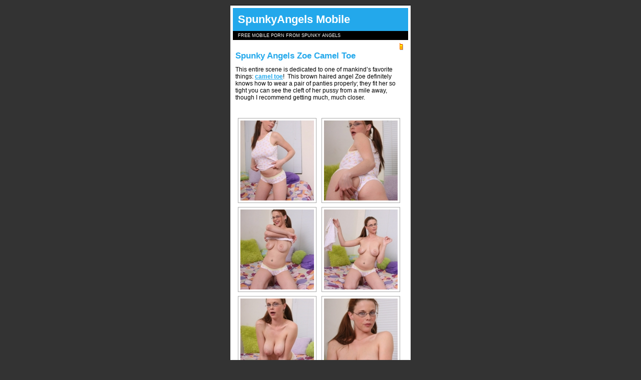

--- FILE ---
content_type: text/html; charset=UTF-8
request_url: http://www.spunkyangelsmobile.com/2012/05/spunky-angels-zoe-camel-toe/
body_size: 29549
content:
<!DOCTYPE html PUBLIC "-//W3C//DTD XHTML 1.0 Transitional//EN" "http://www.w3.org/TR/xhtml1/DTD/xhtml1-transitional.dtd">
<html xmlns="http://www.w3.org/1999/xhtml">
<head profile="http://gmpg.org/xfn/11">

<title>SpunkyAngels Mobile &raquo; Spunky Angels Zoe Camel Toe</title>

<meta http-equiv="Content-Type" content="text/html; charset=UTF-8" />	
<meta name="viewport" content="width=device-width; initial-scale=1.0; maximum-scale=1.0; user-scalable=0;" />
<meta name="generator" content="WordPress 3.5.2" /> <!-- leave this for stats please -->

<link rel="stylesheet" href="http://www.spunkyangelsmobile.com/wp-content/themes/mobiletheme-gallery/style.css" type="text/css" media="screen" />
<link rel="alternate" type="application/rss+xml" title="RSS 2.0" href="http://www.spunkyangelsmobile.com/feed/" />
<link rel="alternate" type="text/xml" title="RSS .92" href="http://www.spunkyangelsmobile.com/feed/rss/" />
<link rel="alternate" type="application/atom+xml" title="Atom 0.3" href="http://www.spunkyangelsmobile.com/feed/atom/" />
<link rel="pingback" href="http://www.spunkyangelsmobile.com/xmlrpc.php" />

		<link rel='archives' title='June 2012' href='http://www.spunkyangelsmobile.com/2012/06/' />
	<link rel='archives' title='May 2012' href='http://www.spunkyangelsmobile.com/2012/05/' />
		<link rel="alternate" type="application/rss+xml" title="SpunkyAngels Mobile &raquo; Spunky Angels Zoe Camel Toe Comments Feed" href="http://www.spunkyangelsmobile.com/2012/05/spunky-angels-zoe-camel-toe/feed/" />
<link rel='stylesheet' id='NextGEN-css'  href='http://www.spunkyangelsmobile.com/wp-content/plugins/nextgen-gallery/css/nggallery.css?ver=1.0.0' type='text/css' media='screen' />
<script type='text/javascript' src='http://www.spunkyangelsmobile.com/wp-includes/js/jquery/jquery.js?ver=1.8.3'></script>
<script type='text/javascript' src='http://www.spunkyangelsmobile.com/wp-content/plugins/nextgen-gallery/js/jquery.cycle.all.min.js?ver=2.9995'></script>
<script type='text/javascript' src='http://www.spunkyangelsmobile.com/wp-content/plugins/nextgen-gallery/js/ngg.slideshow.min.js?ver=1.06'></script>
<script type='text/javascript' src='http://www.spunkyangelsmobile.com/wp-content/plugins/extended-analytics/assets/extendedanalytics.js?ver=4.0'></script>
<link rel="EditURI" type="application/rsd+xml" title="RSD" href="http://www.spunkyangelsmobile.com/xmlrpc.php?rsd" />
<link rel="wlwmanifest" type="application/wlwmanifest+xml" href="http://www.spunkyangelsmobile.com/wp-includes/wlwmanifest.xml" /> 
<link rel='prev' title='Spunky Angels Ravon String Bikini' href='http://www.spunkyangelsmobile.com/2012/05/spunky-angels-ravon-string-bikini/' />
<link rel='next' title='Spunky Angels Danielle In The Water' href='http://www.spunkyangelsmobile.com/2012/05/spunky-angels-danielle-in-the-water/' />
<meta name="generator" content="WordPress 3.5.2" />
<link rel='canonical' href='http://www.spunkyangelsmobile.com/2012/05/spunky-angels-zoe-camel-toe/' />
<link rel='shortlink' href='http://www.spunkyangelsmobile.com/?p=34' />
<script type="text/javascript">
jQuery(document).ready(function($)
{
	$.jAnalytics("UA-26286935-15", {enableDownloadTrack: false,
				enableEmailTrack: false,
				enableOutboundTrack : false,
				trackFiles:	[""]});
});
</script>
<!-- <meta name="NextGEN" version="1.9.10" /> -->
<link href="http://www.spunkyangelsmobile.com/wp-content/themes/mobiletheme-gallery/style.php" rel="stylesheet" type="text/css" />

</head>

<body>

<div id="wrapper">

<div id="logo">
<a href="http://www.spunkyangelsmobile.com/feed/" class="mobile_rss"><img src="http://www.spunkyangelsmobile.com/wp-content/themes/mobiletheme-gallery/images/mobile_rss.gif" border="0" alt="Subscribe" /></a>
<h1><a href="http://www.spunkyangelsmobile.com/">SpunkyAngels Mobile</a></h1>
<h2>Free Mobile Porn From Spunky Angels</h2>
</div> 
             
        <div class="entry"> 
        

                                <div id="container">
                    
                                                                                            
                                        <div class="post" id="post-34">


                                            <div class="title">
                                                <h2><a href="http://www.spunkyangelsmobile.com/2012/05/spunky-angels-zoe-camel-toe/" title="Spunky Angels Zoe Camel Toe">Spunky Angels Zoe Camel Toe</a></h2>
                                                <div class="content"><p>This entire scene is dedicated to one of mankind’s favorite things: <strong><a title="camel toe" href="http://spunkyangelsmobile.com/go/spunky-angels" target="_blank">camel toe</a></strong>!  This brown haired angel Zoe definitely knows how to wear a pair of panties properly; they fit her so tight you can see the cleft of her pussy from a mile away, though I recommend getting much, much closer.</p>
<p style="text-align: center;">
<div class="ngg-galleryoverview" id="ngg-gallery-7-34">


	
	<!-- Thumbnails -->
		
	<div id="ngg-image-73" class="ngg-gallery-thumbnail-box"  >
		<div class="ngg-gallery-thumbnail" >
			<a href="http://www.spunkyangelsmobile.com/wp-content/gallery/spunkyangels-zoe-perfectcameltoe/big tits nude pussy cameltoe 01.jpg" title=" "  >
								<img title="big tits nude pussy cameltoe 01" alt="big tits nude pussy cameltoe 01" src="http://www.spunkyangelsmobile.com/wp-content/gallery/spunkyangels-zoe-perfectcameltoe/thumbs/thumbs_big tits nude pussy cameltoe 01.jpg" width="147" height="160" />
							</a>
		</div>
	</div>
	
		
 		
	<div id="ngg-image-74" class="ngg-gallery-thumbnail-box"  >
		<div class="ngg-gallery-thumbnail" >
			<a href="http://www.spunkyangelsmobile.com/wp-content/gallery/spunkyangels-zoe-perfectcameltoe/big tits nude pussy cameltoe 02.jpg" title=" "  >
								<img title="big tits nude pussy cameltoe 02" alt="big tits nude pussy cameltoe 02" src="http://www.spunkyangelsmobile.com/wp-content/gallery/spunkyangels-zoe-perfectcameltoe/thumbs/thumbs_big tits nude pussy cameltoe 02.jpg" width="147" height="160" />
							</a>
		</div>
	</div>
	
		
 		
	<div id="ngg-image-75" class="ngg-gallery-thumbnail-box"  >
		<div class="ngg-gallery-thumbnail" >
			<a href="http://www.spunkyangelsmobile.com/wp-content/gallery/spunkyangels-zoe-perfectcameltoe/big tits nude pussy cameltoe 03.jpg" title=" "  >
								<img title="big tits nude pussy cameltoe 03" alt="big tits nude pussy cameltoe 03" src="http://www.spunkyangelsmobile.com/wp-content/gallery/spunkyangels-zoe-perfectcameltoe/thumbs/thumbs_big tits nude pussy cameltoe 03.jpg" width="147" height="160" />
							</a>
		</div>
	</div>
	
		
 		
	<div id="ngg-image-76" class="ngg-gallery-thumbnail-box"  >
		<div class="ngg-gallery-thumbnail" >
			<a href="http://www.spunkyangelsmobile.com/wp-content/gallery/spunkyangels-zoe-perfectcameltoe/big tits nude pussy cameltoe 04.jpg" title=" "  >
								<img title="big tits nude pussy cameltoe 04" alt="big tits nude pussy cameltoe 04" src="http://www.spunkyangelsmobile.com/wp-content/gallery/spunkyangels-zoe-perfectcameltoe/thumbs/thumbs_big tits nude pussy cameltoe 04.jpg" width="147" height="160" />
							</a>
		</div>
	</div>
	
		
 		
	<div id="ngg-image-77" class="ngg-gallery-thumbnail-box"  >
		<div class="ngg-gallery-thumbnail" >
			<a href="http://www.spunkyangelsmobile.com/wp-content/gallery/spunkyangels-zoe-perfectcameltoe/big tits nude pussy cameltoe 05.jpg" title=" "  >
								<img title="big tits nude pussy cameltoe 05" alt="big tits nude pussy cameltoe 05" src="http://www.spunkyangelsmobile.com/wp-content/gallery/spunkyangels-zoe-perfectcameltoe/thumbs/thumbs_big tits nude pussy cameltoe 05.jpg" width="147" height="160" />
							</a>
		</div>
	</div>
	
		
 		
	<div id="ngg-image-78" class="ngg-gallery-thumbnail-box"  >
		<div class="ngg-gallery-thumbnail" >
			<a href="http://www.spunkyangelsmobile.com/wp-content/gallery/spunkyangels-zoe-perfectcameltoe/big tits nude pussy cameltoe 06.jpg" title=" "  >
								<img title="big tits nude pussy cameltoe 06" alt="big tits nude pussy cameltoe 06" src="http://www.spunkyangelsmobile.com/wp-content/gallery/spunkyangels-zoe-perfectcameltoe/thumbs/thumbs_big tits nude pussy cameltoe 06.jpg" width="147" height="160" />
							</a>
		</div>
	</div>
	
		
 		
	<div id="ngg-image-79" class="ngg-gallery-thumbnail-box"  >
		<div class="ngg-gallery-thumbnail" >
			<a href="http://www.spunkyangelsmobile.com/wp-content/gallery/spunkyangels-zoe-perfectcameltoe/big tits nude pussy cameltoe 07.jpg" title=" "  >
								<img title="big tits nude pussy cameltoe 07" alt="big tits nude pussy cameltoe 07" src="http://www.spunkyangelsmobile.com/wp-content/gallery/spunkyangels-zoe-perfectcameltoe/thumbs/thumbs_big tits nude pussy cameltoe 07.jpg" width="147" height="160" />
							</a>
		</div>
	</div>
	
		
 		
	<div id="ngg-image-80" class="ngg-gallery-thumbnail-box"  >
		<div class="ngg-gallery-thumbnail" >
			<a href="http://www.spunkyangelsmobile.com/wp-content/gallery/spunkyangels-zoe-perfectcameltoe/big tits nude pussy cameltoe 08.jpg" title=" "  >
								<img title="big tits nude pussy cameltoe 08" alt="big tits nude pussy cameltoe 08" src="http://www.spunkyangelsmobile.com/wp-content/gallery/spunkyangels-zoe-perfectcameltoe/thumbs/thumbs_big tits nude pussy cameltoe 08.jpg" width="147" height="160" />
							</a>
		</div>
	</div>
	
		
 		
	<div id="ngg-image-81" class="ngg-gallery-thumbnail-box"  >
		<div class="ngg-gallery-thumbnail" >
			<a href="http://www.spunkyangelsmobile.com/wp-content/gallery/spunkyangels-zoe-perfectcameltoe/big tits nude pussy cameltoe 09.jpg" title=" "  >
								<img title="big tits nude pussy cameltoe 09" alt="big tits nude pussy cameltoe 09" src="http://www.spunkyangelsmobile.com/wp-content/gallery/spunkyangels-zoe-perfectcameltoe/thumbs/thumbs_big tits nude pussy cameltoe 09.jpg" width="147" height="160" />
							</a>
		</div>
	</div>
	
		
 		
	<div id="ngg-image-82" class="ngg-gallery-thumbnail-box"  >
		<div class="ngg-gallery-thumbnail" >
			<a href="http://www.spunkyangelsmobile.com/wp-content/gallery/spunkyangels-zoe-perfectcameltoe/big tits nude pussy cameltoe 10.jpg" title=" "  >
								<img title="big tits nude pussy cameltoe 10" alt="big tits nude pussy cameltoe 10" src="http://www.spunkyangelsmobile.com/wp-content/gallery/spunkyangels-zoe-perfectcameltoe/thumbs/thumbs_big tits nude pussy cameltoe 10.jpg" width="147" height="160" />
							</a>
		</div>
	</div>
	
		
 		
	<div id="ngg-image-83" class="ngg-gallery-thumbnail-box"  >
		<div class="ngg-gallery-thumbnail" >
			<a href="http://www.spunkyangelsmobile.com/wp-content/gallery/spunkyangels-zoe-perfectcameltoe/big tits nude pussy cameltoe 11.jpg" title=" "  >
								<img title="big tits nude pussy cameltoe 11" alt="big tits nude pussy cameltoe 11" src="http://www.spunkyangelsmobile.com/wp-content/gallery/spunkyangels-zoe-perfectcameltoe/thumbs/thumbs_big tits nude pussy cameltoe 11.jpg" width="147" height="160" />
							</a>
		</div>
	</div>
	
		
 		
	<div id="ngg-image-84" class="ngg-gallery-thumbnail-box"  >
		<div class="ngg-gallery-thumbnail" >
			<a href="http://www.spunkyangelsmobile.com/wp-content/gallery/spunkyangels-zoe-perfectcameltoe/big tits nude pussy cameltoe 12.jpg" title=" "  >
								<img title="big tits nude pussy cameltoe 12" alt="big tits nude pussy cameltoe 12" src="http://www.spunkyangelsmobile.com/wp-content/gallery/spunkyangels-zoe-perfectcameltoe/thumbs/thumbs_big tits nude pussy cameltoe 12.jpg" width="147" height="160" />
							</a>
		</div>
	</div>
	
		
 	 	
	<!-- Pagination -->
 	<div class='ngg-clear'></div>
 	
</div>

</p>
</div>
								<center><h2><b><a href="http://www.spunkyangelsmobile.com/go/spunky-angels" target="new">Tap here for more from Spunky Angels</a></b></h2></center>

                                            </div><br /> <br />    
                                            
                                            <div class="date">
                                                Posted on May 10, 2012                                            </div>
                                            <div class="date">
                                                Tags: Tags: <a href="http://www.spunkyangelsmobile.com/tag/big-tits/" rel="tag">big tits</a>, <a href="http://www.spunkyangelsmobile.com/tag/brunette/" rel="tag">brunette</a>, <a href="http://www.spunkyangelsmobile.com/tag/cameltoe/" rel="tag">cameltoe</a>, <a href="http://www.spunkyangelsmobile.com/tag/mobile-porn/" rel="tag">mobile porn</a>, <a href="http://www.spunkyangelsmobile.com/tag/nude/" rel="tag">nude</a>, <a href="http://www.spunkyangelsmobile.com/tag/panties/" rel="tag">panties</a>, <a href="http://www.spunkyangelsmobile.com/tag/pussy/" rel="tag">pussy</a>, <a href="http://www.spunkyangelsmobile.com/tag/spunkyangels/" rel="tag">spunkyangels</a>                                            </div>


                                              	
                    <br clear="all" />
                    <!-- You can start editing here. -->
<div class="comments-box"> <a name="comments" id="comments"></a>
      <!-- If comments are open, but there are no comments. -->
        <div id="respond">
    <h3>Leave a comment</h3>
    <div class="cancel-comment-reply"> <small>
      <a rel="nofollow" id="cancel-comment-reply-link" href="/2012/05/spunky-angels-zoe-camel-toe/#respond" style="display:none;">Click here to cancel reply.</a>      </small> </div>
        <form action="http://www.spunkyangelsmobile.com/wp-comments-post.php" method="post" id="commentform">
            <p>
        <input class="author" type="text" value="Enter your name..." onclick="this.value='';" name="author" id="author" size="22" tabindex="1"/><label for="author"><small>(Required)</small></label>
      </p>
      <p>
        <input class="email" type="text" value="Enter your email..." onclick="this.value='';" name="email" id="email" size="22" tabindex="2"/><label for="email"><small>(Will not be published) (Required)</small></label>
      </p>
      <p>
        <input class="url" type="text" value="Enter your website..." onclick="this.value='';" name="url" id="url" size="22" tabindex="3"/><label for="email"><small>(Optional)</small></label>
      </p>
            <!--<p><small><strong>XHTML:</strong> You can use these tags: <code>&lt;a href=&quot;&quot; title=&quot;&quot;&gt; &lt;abbr title=&quot;&quot;&gt; &lt;acronym title=&quot;&quot;&gt; &lt;b&gt; &lt;blockquote cite=&quot;&quot;&gt; &lt;cite&gt; &lt;code&gt; &lt;del datetime=&quot;&quot;&gt; &lt;em&gt; &lt;i&gt; &lt;q cite=&quot;&quot;&gt; &lt;strike&gt; &lt;strong&gt; </code></small></p>-->
      <p>
        <textarea name="comment" id="comment" tabindex="4"></textarea>
      </p>
      <p>
        <input class="submit" name="submit" type="submit" id="submit" tabindex="5" value="Submit Comment" />
        <input type='hidden' name='comment_post_ID' value='34' id='comment_post_ID' />
<input type='hidden' name='comment_parent' id='comment_parent' value='0' />
      </p>
      
<div id="captchaImgDiv">

<div class="captchaSizeDivLarge"><img id="si_image_com" class="si-captcha" src="http://www.spunkyangelsmobile.com/wp-content/plugins/si-captcha-for-wordpress/captcha/securimage_show.php?si_form_id=com&amp;prefix=CXTQyDfbdMMhvCTk" width="175" height="60" alt="CAPTCHA Image" title="CAPTCHA Image" />
    <input id="si_code_com" name="si_code_com" type="hidden"  value="CXTQyDfbdMMhvCTk" />
    <div id="si_refresh_com">
<a href="#" rel="nofollow" title="Refresh Image" onclick="si_captcha_refresh('si_image_com','com','/wp-content/plugins/si-captcha-for-wordpress/captcha','http://www.spunkyangelsmobile.com/wp-content/plugins/si-captcha-for-wordpress/captcha/securimage_show.php?si_form_id=com&amp;prefix='); return false;">
      <img class="captchaImgRefresh" src="http://www.spunkyangelsmobile.com/wp-content/plugins/si-captcha-for-wordpress/captcha/images/refresh.png" width="22" height="20" alt="Refresh Image" onclick="this.blur();" /></a>
  </div>
  </div>
<div id="captchaInputDiv"><input id="captcha_code" name="captcha_code" type="text" value="" tabindex="4"  />
 <label id="captcha_code_label" for="captcha_code">CAPTCHA Code</label><span class="required"> *</span>
 </div>
</div>
      <script type='text/javascript'>
          var sUrlInput = document.getElementById("comment");
                  var oParent = sUrlInput.parentNode;
          var sSubstitue = document.getElementById("captchaImgDiv");
                  oParent.appendChild(sSubstitue, sUrlInput);
      </script>
            <noscript>
          <style type='text/css'>#submit {display:none;}</style><br />           <input name="submit" type="submit" id="submit-alt" tabindex="6" value="Submit Comment" />
          </noscript>
      </form>
      </div>
  </div>
                                        </div>                    
                    
                                                       
                                                                        
                                </div>
         
        
        </div> <!--entry-->
        
  
        <div class="sidebar">
	<ul>
	<li id="categories-2" class="widget widget_categories"><h2 class="widgettitle">Categories</h2>
		<ul>
	<li class="cat-item cat-item-66"><a href="http://www.spunkyangelsmobile.com/category/carmen-sanchez/" title="View all posts filed under Carmen Sanchez">Carmen Sanchez</a>
</li>
	<li class="cat-item cat-item-3"><a href="http://www.spunkyangelsmobile.com/category/danielle/" title="View all posts filed under Danielle">Danielle</a>
</li>
	<li class="cat-item cat-item-19"><a href="http://www.spunkyangelsmobile.com/category/jenny/" title="View all posts filed under Jenny">Jenny</a>
</li>
	<li class="cat-item cat-item-52"><a href="http://www.spunkyangelsmobile.com/category/kacie-james/" title="View all posts filed under Kacie James">Kacie James</a>
</li>
	<li class="cat-item cat-item-26"><a href="http://www.spunkyangelsmobile.com/category/kerie-hart/" title="View all posts filed under Kerie Hart">Kerie Hart</a>
</li>
	<li class="cat-item cat-item-40"><a href="http://www.spunkyangelsmobile.com/category/melanie/" title="View all posts filed under Melanie">Melanie</a>
</li>
	<li class="cat-item cat-item-58"><a href="http://www.spunkyangelsmobile.com/category/natalia-forrest/" title="View all posts filed under Natalia Forrest">Natalia Forrest</a>
</li>
	<li class="cat-item cat-item-63"><a href="http://www.spunkyangelsmobile.com/category/natalia-k/" title="View all posts filed under Natalia K.">Natalia K.</a>
</li>
	<li class="cat-item cat-item-12"><a href="http://www.spunkyangelsmobile.com/category/rachel/" title="View all posts filed under Rachel">Rachel</a>
</li>
	<li class="cat-item cat-item-37"><a href="http://www.spunkyangelsmobile.com/category/ravon/" title="View all posts filed under Ravon">Ravon</a>
</li>
	<li class="cat-item cat-item-24"><a href="http://www.spunkyangelsmobile.com/category/ruby/" title="View all posts filed under Ruby">Ruby</a>
</li>
	<li class="cat-item cat-item-44"><a href="http://www.spunkyangelsmobile.com/category/tiffany-thompson/" title="View all posts filed under Tiffany Thompson">Tiffany Thompson</a>
</li>
	<li class="cat-item cat-item-34"><a href="http://www.spunkyangelsmobile.com/category/zoe/" title="View all posts filed under Zoe">Zoe</a>
</li>
	<li class="cat-item cat-item-68"><a href="http://www.spunkyangelsmobile.com/category/zoey-violet/" title="View all posts filed under Zoey Violet">Zoey Violet</a>
</li>
		</ul>
</li>
<li id="execphp-2" class="widget widget_execphp">			
			<div class="execphpwidget"><center>
<a href="http://www.spunkyblogs.com/featuredgirls/out.php?id=496"><img src="http://www.spunkyblogs.com/featuredgirls/mvp_014.jpg" alt="http://refer.ccbill.com/cgi-bin/clicks.cgi?CA=944563&PA=2355162&HTML=http://www.mobilevideospass.com/" /></a><br><br></center></div>
		</li>
<li id="tag_cloud-3" class="widget widget_tag_cloud"><h2 class="widgettitle">Tags</h2>
<div class="tagcloud"><a href='http://www.spunkyangelsmobile.com/tag/big-tits/' class='tag-link-20' title='2 topics' style='font-size: 10.964705882353pt;'>big tits</a>
<a href='http://www.spunkyangelsmobile.com/tag/bikini/' class='tag-link-15' title='3 topics' style='font-size: 12.941176470588pt;'>bikini</a>
<a href='http://www.spunkyangelsmobile.com/tag/blonde/' class='tag-link-9' title='4 topics' style='font-size: 14.588235294118pt;'>blonde</a>
<a href='http://www.spunkyangelsmobile.com/tag/brunette/' class='tag-link-35' title='5 topics' style='font-size: 15.905882352941pt;'>brunette</a>
<a href='http://www.spunkyangelsmobile.com/tag/cameltoe/' class='tag-link-36' title='1 topic' style='font-size: 8pt;'>cameltoe</a>
<a href='http://www.spunkyangelsmobile.com/tag/cleavage/' class='tag-link-39' title='1 topic' style='font-size: 8pt;'>cleavage</a>
<a href='http://www.spunkyangelsmobile.com/tag/cumming/' class='tag-link-50' title='1 topic' style='font-size: 8pt;'>cumming</a>
<a href='http://www.spunkyangelsmobile.com/tag/dildo/' class='tag-link-46' title='1 topic' style='font-size: 8pt;'>dildo</a>
<a href='http://www.spunkyangelsmobile.com/tag/fetish/' class='tag-link-62' title='2 topics' style='font-size: 10.964705882353pt;'>fetish</a>
<a href='http://www.spunkyangelsmobile.com/tag/fingers/' class='tag-link-53' title='1 topic' style='font-size: 8pt;'>fingers</a>
<a href='http://www.spunkyangelsmobile.com/tag/hairy/' class='tag-link-32' title='2 topics' style='font-size: 10.964705882353pt;'>hairy</a>
<a href='http://www.spunkyangelsmobile.com/tag/heels/' class='tag-link-60' title='3 topics' style='font-size: 12.941176470588pt;'>heels</a>
<a href='http://www.spunkyangelsmobile.com/tag/huge-boobs/' class='tag-link-21' title='1 topic' style='font-size: 8pt;'>huge boobs</a>
<a href='http://www.spunkyangelsmobile.com/tag/lace/' class='tag-link-7' title='5 topics' style='font-size: 15.905882352941pt;'>lace</a>
<a href='http://www.spunkyangelsmobile.com/tag/landing-strip/' class='tag-link-31' title='1 topic' style='font-size: 8pt;'>landing strip</a>
<a href='http://www.spunkyangelsmobile.com/tag/lingerie/' class='tag-link-8' title='9 topics' style='font-size: 19.529411764706pt;'>lingerie</a>
<a href='http://www.spunkyangelsmobile.com/tag/masturbation/' class='tag-link-45' title='4 topics' style='font-size: 14.588235294118pt;'>masturbation</a>
<a href='http://www.spunkyangelsmobile.com/tag/mobile-porn/' class='tag-link-28' title='12 topics' style='font-size: 21.341176470588pt;'>mobile porn</a>
<a href='http://www.spunkyangelsmobile.com/tag/nipples/' class='tag-link-27' title='2 topics' style='font-size: 10.964705882353pt;'>nipples</a>
<a href='http://www.spunkyangelsmobile.com/tag/nonnude/' class='tag-link-10' title='2 topics' style='font-size: 10.964705882353pt;'>nonnude</a>
<a href='http://www.spunkyangelsmobile.com/tag/nude/' class='tag-link-17' title='8 topics' style='font-size: 18.705882352941pt;'>nude</a>
<a href='http://www.spunkyangelsmobile.com/tag/orgasm/' class='tag-link-49' title='1 topic' style='font-size: 8pt;'>orgasm</a>
<a href='http://www.spunkyangelsmobile.com/tag/outdoors/' class='tag-link-13' title='2 topics' style='font-size: 10.964705882353pt;'>outdoors</a>
<a href='http://www.spunkyangelsmobile.com/tag/panties/' class='tag-link-6' title='8 topics' style='font-size: 18.705882352941pt;'>panties</a>
<a href='http://www.spunkyangelsmobile.com/tag/perky/' class='tag-link-43' title='4 topics' style='font-size: 14.588235294118pt;'>perky</a>
<a href='http://www.spunkyangelsmobile.com/tag/petite/' class='tag-link-41' title='4 topics' style='font-size: 14.588235294118pt;'>petite</a>
<a href='http://www.spunkyangelsmobile.com/tag/pink/' class='tag-link-23' title='1 topic' style='font-size: 8pt;'>pink</a>
<a href='http://www.spunkyangelsmobile.com/tag/pubic-hair/' class='tag-link-33' title='4 topics' style='font-size: 14.588235294118pt;'>pubic hair</a>
<a href='http://www.spunkyangelsmobile.com/tag/public/' class='tag-link-14' title='1 topic' style='font-size: 8pt;'>public</a>
<a href='http://www.spunkyangelsmobile.com/tag/pussy/' class='tag-link-18' title='7 topics' style='font-size: 17.882352941176pt;'>pussy</a>
<a href='http://www.spunkyangelsmobile.com/tag/redhead/' class='tag-link-29' title='3 topics' style='font-size: 12.941176470588pt;'>redhead</a>
<a href='http://www.spunkyangelsmobile.com/tag/sextoy/' class='tag-link-48' title='1 topic' style='font-size: 8pt;'>sextoy</a>
<a href='http://www.spunkyangelsmobile.com/tag/shaved/' class='tag-link-51' title='2 topics' style='font-size: 10.964705882353pt;'>shaved</a>
<a href='http://www.spunkyangelsmobile.com/tag/shower/' class='tag-link-30' title='1 topic' style='font-size: 8pt;'>shower</a>
<a href='http://www.spunkyangelsmobile.com/tag/skinny/' class='tag-link-25' title='2 topics' style='font-size: 10.964705882353pt;'>skinny</a>
<a href='http://www.spunkyangelsmobile.com/tag/sleepwear/' class='tag-link-22' title='1 topic' style='font-size: 8pt;'>sleepwear</a>
<a href='http://www.spunkyangelsmobile.com/tag/socks/' class='tag-link-54' title='3 topics' style='font-size: 12.941176470588pt;'>socks</a>
<a href='http://www.spunkyangelsmobile.com/tag/spunkyangels/' class='tag-link-4' title='12 topics' style='font-size: 21.341176470588pt;'>spunkyangels</a>
<a href='http://www.spunkyangelsmobile.com/tag/tease/' class='tag-link-11' title='5 topics' style='font-size: 15.905882352941pt;'>tease</a>
<a href='http://www.spunkyangelsmobile.com/tag/teen/' class='tag-link-5' title='13 topics' style='font-size: 22pt;'>teen</a>
<a href='http://www.spunkyangelsmobile.com/tag/thighhighs/' class='tag-link-55' title='2 topics' style='font-size: 10.964705882353pt;'>thighhighs</a>
<a href='http://www.spunkyangelsmobile.com/tag/topless/' class='tag-link-16' title='6 topics' style='font-size: 17.058823529412pt;'>topless</a>
<a href='http://www.spunkyangelsmobile.com/tag/uniform/' class='tag-link-42' title='2 topics' style='font-size: 10.964705882353pt;'>uniform</a>
<a href='http://www.spunkyangelsmobile.com/tag/vibrator/' class='tag-link-47' title='1 topic' style='font-size: 8pt;'>vibrator</a>
<a href='http://www.spunkyangelsmobile.com/tag/wet/' class='tag-link-38' title='1 topic' style='font-size: 8pt;'>wet</a></div>
</li>
<li id="archives-2" class="widget widget_archive"><h2 class="widgettitle">Archives</h2>
		<ul>
			<li><a href='http://www.spunkyangelsmobile.com/2012/06/' title='June 2012'>June 2012</a></li>
	<li><a href='http://www.spunkyangelsmobile.com/2012/05/' title='May 2012'>May 2012</a></li>
		</ul>
</li>
<li id="execphp-3" class="widget widget_execphp"><h2 class="widgettitle">Blogroll</h2>
			
			<div class="execphpwidget"><ul class='xoxo blogroll'> 

<li><a href="http://www.alluringvixensmobile.com/" title="Alluring Vixens Mobile">Alluring Vixens Mobile</a></li>
<li><a href="http://www.camwhorevidsmobile.com/" title="CamWhoreVids Mobile">CamWhoreVids Mobile</a></li>
<li><a href="http://www.cravingcarmenmobile.com/" title="Craving Carmen Mobile">Craving Carmen Mobile</a></li>
<li><a href="http://www.devineonesmobile.com/" title="Devine Ones Mobile">Devine Ones Mobile</a></li>
<li><a href="http://www.diddyliciousmobile.com/" title="Diddylicious Mobile">Diddylicious Mobile</a></li>
<li><a href="http://www.gndpassmobile.com/" title="GND Pass Mobile">GND Pass Mobile</a></li>
<li><a href="http://www.goodgirlspassmobile.com/" title="Good Girls Pass Mobile">Good Girls Pass Mobile</a></li>
<li><a href="http://www.haileyshideawaymobile.com/" title="Hailey's Hideaway Mobile">Hailey's Hideaway Mobile</a></li>
<li><a href="http://www.katesplaygroundmobile.com/" title="Kates Playground Mobile">Kates Playground Mobile</a></li>
<li><a href="http://www.soloteens.mobi/" title="Mobile Solo Teens">Mobile Solo Teens</a></li>
<li><a href="http://www.spunkygirlsmobile.com/" title="Spunky Girls Mobile">Spunky Girls Mobile</a></li>
<li><a href="http://www.sweetkrissymobile.com/" title="Sweet Krissy Mobile">Sweet Krissy Mobile</a></li></ul></div>
		</li>
<li id="execphp-4" class="widget widget_execphp"><h2 class="widgettitle">Friends</h2>
			
			<div class="execphpwidget"><ul> </ul></div>
		</li>
	</ul>
    </div>
        	
    	<div id="footer">     
                       
                    	<div class="copyright">Copyright &#169; 2026 SpunkyAngels Mobile</div> 
               
        </div>
        
	</div>
    
    <script type='text/javascript' src='http://www.spunkyangelsmobile.com/wp-content/plugins/si-captcha-for-wordpress/captcha/si_captcha.js?ver=1.0'></script>
<script type="text/javascript">
//<![CDATA[
var si_captcha_styles = "\
<!-- begin SI CAPTCHA Anti-Spam - comment form style -->\
<style type='text/css'>\
div#captchaImgDiv { display:block; }\
.captchaSizeDivSmall { width:175px; height:45px; padding-top:10px; }\
.captchaSizeDivLarge { width:250px; height:60px; padding-top:10px; }\
img#si_image_com,#si_image_reg,#si_image_log,#si_image_side_login { border-style:none; margin:0; padding-right:5px; float:left; }\
.captchaImgRefresh { border-style:none; margin:0; vertical-align:bottom; }\
div#captchaInputDiv { display:block; padding-top:15px; padding-bottom:5px; }\
label#captcha_code_label { margin:0; }\
input#captcha_code { width:65px; }\
</style>\
<!-- end SI CAPTCHA Anti-Spam - comment form style -->\
";
jQuery(document).ready(function($) {
$('head').append(si_captcha_styles);
});
//]]>
</script>

</body>
</html>        

--- FILE ---
content_type: text/css
request_url: http://www.spunkyangelsmobile.com/wp-content/themes/mobiletheme-gallery/style.css
body_size: 10704
content:
/*   
Theme Name: Mobile Theme
Theme URI: http://www.blogohblog.com
Description: Mobile Theme is a WordPress theme meant for mobile phones and devices. Visit <a href="http://www.blogohblog.com" title="Free WordPress Themes">Blog Oh! Blog</a> for more free and premium themes.
Author: Jai Nischal Verma
Author URI: http://www.blogohblog.com
Version: 1.0
*/

* {margin:0;padding:0;border:0;outline:0;}
body{font-size:12px; font-family:Arial, Helvetica, sans-serif; background-color:#333;}

a:link, a:visited{text-decoration: none; font-weight:bold;}
a:hover{text-decoration:none;color: #333;}

.post img{padding:0;max-width:100%;height:auto;}
img.centered{display:block;margin-left:auto;margin-right:auto;}
img.alignright{padding:0px;margin:0 0 5px 10px;display: inline;}
img.alignleft{padding:0;margin:0 10px 5px 0;display:inline;}
.aligncenter{}
.alignleft{float:left;}
.alignright{float:right;}

#wrapper{margin:10px auto; text-align: left; border-top:1px solid #000; border-bottom:1px solid #000; background-color:#FFF;}
#logo{margin:5px 5px 22px 5px; position:relative;}
#logo h1 {font-size:22px;font-weight:normal; padding:10px;}
#logo h1 a {color:#FFF;}
#logo h2 {font-size:9px; padding:4px 4px 4px 10px; font-weight:normal; color:#fff; text-transform:uppercase;  background-color:#000; }

.mobile_rss {display:block; width:18px; height:14px; position:absolute; right:0px; bottom:-20px;}

div.titles{font-family: Arial, Helvetica, Georgia, Sans-serif;color:#f0f0f0;padding-left: 10px;padding-right: 10px;}
.title_link a:link{text-decoration: none;color: #f0f0f0;}
.title_link a:visited{text-decoration: none;color: #f0f0f0;}
.title_link a:hover{text-decoration: none;color: #cccccc;}
.entry{margin-left:10px;margin-right:10px;}
#container{width:100%;}
.sidebar{background:#ffffff;}
#footer{margin-top:10px;margin-left:10px;margin-right:10px;margin-bottom:10px; background-color: #EFEFEF; padding:10px;}
div.copyright{padding-left: 2px;padding-right: 10px;font-family: Arial, Helvetica, Georgia, Sans-serif;font-size: 10px;text-align: left;color: #333;}

h1{font-size: 26px;font-weight:bold;}
div.subtitle{font-size: 14px;}

.imgpost {width:300px;}

.post{margin:10px 5px 10px 0px; clear:both; border-bottom:1px solid #E2E2E2;}
.title{padding: 0px 0px 2px 0;margin: 0px;}
.date{padding: 0px 0px 2px 0;margin: 0px;font-family: Arial, Helvetica, Georgia, Sans-serif;font-size: 11px;color: #999;}
.post h2{font-family: Arial, Helvetica, Georgia, Sans-serif;font-size: 17px; font-weight:bold;}
.post h2 a:link{text-decoration: none;}
.post h2 a:visited{text-decoration: none;}
.post h2 a:hover {color:#333;}

.comment_body_author{font-family: Arial, Helvetica, Georgia, Sans-serif;font-size: 12px;color: #333333;line-height: 18px;font-weight: bold;}
.comment_body_meta{font-family: Arial, Helvetica, Georgia, Sans-serif;font-size: 12px;color: #333333;line-height: 18px;}
.comment_body_text{font-family: Arial, Helvetica, Georgia, Sans-serif;font-size: 12px;color: #333333;line-height: 18px;}
p{padding: 10px 0 0 0;}

.navigation{font-family: Arial, Helvetica, Georgia, Sans-serif;font-size: 14px;font-weight: bold;text-align: center;}
.sidebar {margin:0px 20px 20px 10px;}
.sidebar ul{list-style-type:none;margin:0;padding:0;padding-right:5px;}
.sidebar ul li{font-family: Arial, Helvetica, Georgia, Sans-serif;padding: 10px 0 10px 0;border-bottom-style:dotted;border-bottom-width:1px;border-bottom-color:#cccccc;}
.sidebar ul li h2{padding-bottom:10px;font-family: Arial, Helvetica, Georgia, Sans-serif;font-size: 16px;color:#222222;font-weight:bold;}
.sidebar ul ul li{font-family: Arial, Helvetica, Georgia, Sans-serif;font-size: 16px;padding: 0 0 0 14px; line-height:18px; border-bottom-style:none; background:url(images/bullet.png) left no-repeat;}
.sidebar a:hover {text-decoration:underline; color:#333;}

/* comments */
.comments-box {zoom: 1;margin: 30px 0 0 0;}
.comments-box img {vertical-align: middle;}
.comments-box h3 {color: #333;font-size: 1.4em;letter-spacing: 0;margin: 0;padding: 0 0 5px 0;border-bottom: 1px solid #ccc;}
#respond {background: #fff;margin: 20px 0 0 0;padding: 5px;-moz-border-radius-topleft: 5px;-moz-border-radius-topright: 5px;-moz-border-radius-bottomleft: 5px;-moz-border-radius-bottomright: 5px;-khtml-border-radius: 5px;-webkit-border-top-left-radius: 5px;-webkit-border-top-right-radius: 5px;-webkit-border-bottom-left-radius: 5px;-webkit-border-bottom-right-radius: 5px;}
#respond p {color: #777;line-height: 1.4em;margin: 10px 0 0 0;}
.cancel-comment-reply {padding: 5px 0 0 0; text-decoration:underline;}
.cancel-comment-reply a {color: #ff0000; font-style:italic;}
.text {border: 1px solid #ddd;padding: 2px;color: #777;width: 200px;}
/* framework for comments */
ol.commentlist a:link {text-decoration: none;}
ol.commentlist li div.vcard cite.fn a.url:hover {text-decoration: none;}
ol.commentlist {margin: 10px 0 0 0;padding: 0;background: #fff;}
ol.commentlist li {margin: 10px 0 10px 0;padding: 10px;list-style-type: none;border: 1px solid #e9e9e9;-moz-border-radius-topleft: 5px;-moz-border-radius-topright: 5px;-moz-border-radius-bottomleft: 5px;-moz-border-radius-bottomright: 5px;-khtml-border-radius: 5px;-webkit-border-top-left-radius: 5px;-webkit-border-top-right-radius: 5px;-webkit-border-bottom-left-radius: 5px;-webkit-border-bottom-right-radius: 5px;}
ol.commentlist li.alt {background: #efefef;}
ol.commentlist li div.vcard cite.fn {font-style: normal;font-weight: bold;}
ol.commentlist li div.vcard cite.fn a.url {color: #222;}
ol.commentlist li div.vcard img.avatar {float: right;}
ol.commentlist li div.vcard img.avatar-32 {padding: 2px;background: #fff;border: 1px solid #ddd;}
ol.commentlist li div.vcard img.photo {padding: 2px;background: #fff;border: 1px solid #ddd;}
ol.commentlist li div.vcard span.says {color: #888;}
ol.commentlist li div.comment-meta {margin: 3px 0 0 0;font-size: 0.9em;}
ol.commentlist li div.comment-meta a {color: #aaa;text-decoration:none;}
ol.commentlist li p {margin: 15px 0 0 0;line-height: 1.4em;}
ol.commentlist li div.reply {background: #ccc;color: #333;width: 33px;margin: 10px 0 0 0;padding: 2px 5px 2px 5px;line-height: 16px;-moz-border-radius-topleft: 5px;-moz-border-radius-topright: 5px;-moz-border-radius-bottomleft: 5px;-moz-border-radius-bottomright: 5px;-khtml-border-radius: 5px;-webkit-border-top-left-radius: 5px;-webkit-border-top-right-radius: 5px;-webkit-border-bottom-left-radius: 5px;-webkit-border-bottom-right-radius: 5px;}
ol.commentlist li div.reply a {color: #fff !important;}
ol.commentlist li div.reply a:hover {color: #fff !important;text-decoration: none;}
ol.commentlist li ul.children li {margin: 10px 0 0 0;background: #fff;border: 1px solid #e9e9e9;-moz-border-radius-topleft: 5px;-moz-border-radius-topright: 5px;-moz-border-radius-bottomleft: 5px;-moz-border-radius-bottomright: 5px;-khtml-border-radius: 5px;-webkit-border-top-left-radius: 5px;-webkit-border-top-right-radius: 5px;-webkit-border-bottom-left-radius: 5px;-webkit-border-bottom-right-radius: 5px;}
ol.commentlist li ul.children li li.alt {background: #fff;}
/* comment form */
#commentform {margin-top: 5px;}
#commentform input {width: 160px;margin: 2px 5px 1px 0;padding: 5px;border: 1px solid #ddd; font-family:Arial, Helvetica, sans-serif; font-size:12px;}
#commentform input:focus {border: 1px solid #191919;}
#commentform .author {padding: 3px 3px 3px 5px;background: fff;color: #666;}
#commentform .email {padding: 3px 3px 3px 5px;background: fff;color: #666;}
#commentform .url {padding: 3px 3px 3px 5px;background: fff;color: #666;}
#commentform textarea {width: 100%;height: 100px;padding: 2px;border: 1px solid #ddd; font-family:Arial, Helvetica, sans-serif;}
#commentform textarea:focus {border: 1px solid #191919;}
#commentform .submit {margin: 0;padding: 4px;color: #999;font-weight: bold;border: 1px solid #ddd;background: #f8f8f8;width: 155px;-moz-border-radius-topleft: 5px;-moz-border-radius-topright: 5px;-moz-border-radius-bottomleft: 5px;-moz-border-radius-bottomright: 5px;-khtml-border-radius: 5px;-webkit-border-top-left-radius: 5px;-webkit-border-top-right-radius: 5px;-webkit-border-bottom-left-radius: 5px;-webkit-border-bottom-right-radius: 5px;}
#commentform .submit :hover {background: #333;border: 1px solid #191919;text-decoration: underline;color: #fff;}

#topsearch {margin:10px;}
#ls { width:200px; border:1px solid #ccc; padding:3px 3px 3px 5px; font-family:Arial; font-size:11px;}
.searchbutton {border:1px solid #ccc; padding:2px; font-family:Arial, Helvetica, sans-serif; font-size:11px;}
h2.search {border-bottom:1px solid #CCC; font-size:18px; font-weight:normal; margin-bottom:20px;}

/*--- Content Styling ---*/
.content a {text-decoration:underline;}
.content p {margin-bottom:10px;}
.content ul, .content ol  {margin:20px;}
.content ul li, .content ol li {margin:5px; background:url(images/bullet.png) 0px 1px no-repeat; padding-left:25px; list-style:none;}
.content h1, .content h2, .content h3, .content h4, .content h5, .content h6 {margin-bottom:20px;}
.alignleft {float:left; margin:0 15px 0 0;}
.alignright {float:right; margin:0 0 0 15px;}
.content blockquote { margin:0 0 0 30px; padding:10px 10px 5px 40px;}

.goleft a {float:left; padding:5px; text-decoration:underline;}
.goright a {float:right; text-decoration:underline; padding:5px;}

.navigation{padding-top: 8px; margin-left: 5px; margin-right: 5px; text-align:center;}

.pagination { font-size: 18px;}
.pagination span, .pagination a {background:#ddd; border:1px solid #989898; color:#666; margin-right:4px; padding:3px 6px; text-align:center; text-decoration:none; -moz-border-radius-topleft: 3px;-moz-border-radius-topright: 3px;-moz-border-radius-bottomleft: 3px;-moz-border-radius-bottomright: 3px;-khtml-border-radius: 3px;-webkit-border-top-left-radius: 3px;-webkit-border-top-right-radius: 3px;-webkit-border-bottom-left-radius: 3px;-webkit-border-bottom-right-radius: 3px;}

.pagination a:hover, .emm-paginate a:active {background:#ccc; -moz-border-radius-topleft: 3px;-moz-border-radius-topright: 3px;-moz-border-radius-bottomleft: 3px;-moz-border-radius-bottomright: 3px;-khtml-border-radius: 3px;-webkit-border-top-left-radius: 3px;-webkit-border-top-right-radius: 3px;-webkit-border-bottom-left-radius: 3px;-webkit-border-bottom-right-radius: 3px;}

.pagination .current {color:#fff; font-weight:bold; border:1px solid #89adcf; margin-right:4px; padding:3px 6px; -moz-border-radius-topleft: 3px;-moz-border-radius-topright: 3px;-moz-border-radius-bottomleft: 3px;-moz-border-radius-bottomright: 3px;-khtml-border-radius: 3px;-webkit-border-top-left-radius: 3px;-webkit-border-top-right-radius: 3px;-webkit-border-bottom-left-radius: 3px;-webkit-border-bottom-right-radius: 3px;}

--- FILE ---
content_type: text/css;charset=UTF-8
request_url: http://www.spunkyangelsmobile.com/wp-content/themes/mobiletheme-gallery/style.php
body_size: 135
content:
a:link, a:visited {color:#23A8EB;}
#logo {background-color:#23A8EB;}
#wrapper {width:360px;}
.pagination .current {background:#23A8EB;}